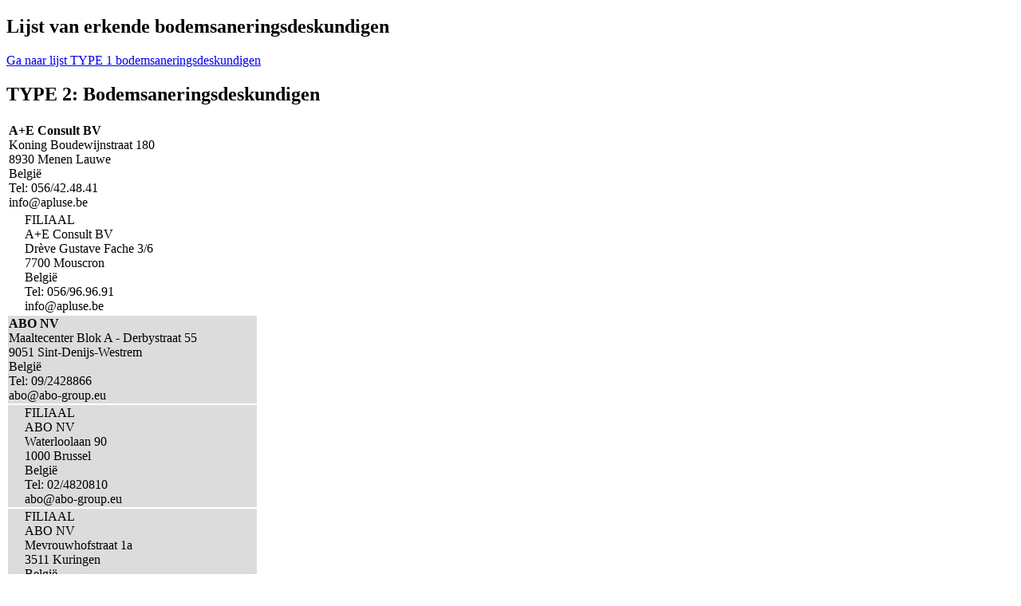

--- FILE ---
content_type: text/html;charset=UTF-8
request_url: https://bodemlijsten.ovam.be/Lijsten/LijstEbsd
body_size: 132679
content:
<!DOCTYPE html SYSTEM "http://www.thymeleaf.org/dtd/xhtml1-strict-thymeleaf-spring4-4.dtd">
<html xmlns="http://www.w3.org/1999/xhtml">
<html lang="en">
<head>
    <meta charset="UTF-8">
    <title>Lijst ebsd</title>
</head>

<style type="text/css">
.hoofd_tabel{
            width:100%;
            border-collapse:collapse;
        }
        /*  Define the background color for all the ODD background rows  */
        .onevenrij{
            background-color:#FFFFFF;
        }
        /*  Define the background color for all the EVEN background rows  */
        .evenrij{
            background-color:#DCDCDC;
        }
        .name {
          font-weight: bold;
        }
                .aligne {
          font-weight: bold;
        }
                .left {
        position: relative;
          left: 20px;
 }
</style>


<body>
    <div>
        <h2>Lijst van erkende bodemsaneringsdeskundigen</h2>
        
        <a name="TYPE 2"></a>
        <a href="#TYPE 1">Ga naar lijst TYPE 1 bodemsaneringsdeskundigen</a>
        <h2> TYPE 2: Bodemsaneringsdeskundigen</h2>
        <table >
            <tbody>
                <tr class="onevenrij" >
                    <div   >
                        <td >

                            <span class="name"<p>A+E Consult BV</span><BR>

                            

                            <span>Koning Boudewijnstraat </span>
                            <span>180 </span>
                            <span></span><BR>
                            <span>8930 </span>
                            <span>Menen </span>
                            <span>Lauwe</span><BR>
                            <span>België</span><BR>
                            <span>Tel: 056/42.48.41</span><BR>
                            <div>
                                <span>info@apluse.be</span><BR>
                            </div>
                        </td>
                        
                    </div>
                </tr>
                <tr class="onevenrij" >
                    <div   >
                        
                        <td>
                            <div class="left">
                                <span>FILIAAL</span><BR>
                                <span>A+E Consult BV</span><BR>
                                <span>Drève Gustave Fache </span>
                                <span>3/6 </span>
                                <span></span><BR>
                                <span>7700 </span>
                                <span>Mouscron </span>
                                <span></span><BR>
                                <span>België</span><BR>
                                <span>Tel: 056/96.96.91</span><BR>
                                <div>
                                    <span>info@apluse.be</span><BR>
                                </div>
                            </div>
                        </td>
                    </div>
                </tr>
                <tr class="evenrij" >
                    <div   >
                        <td >

                            <span class="name"<p>ABO NV</span><BR>

                            

                            <span>Maaltecenter Blok A - Derbystraat  </span>
                            <span>55 </span>
                            <span></span><BR>
                            <span>9051 </span>
                            <span>Sint-Denijs-Westrem </span>
                            <span></span><BR>
                            <span>België</span><BR>
                            <span>Tel: 09/2428866</span><BR>
                            <div>
                                <span>abo@abo-group.eu</span><BR>
                            </div>
                        </td>
                        
                    </div>
                </tr>
                <tr class="evenrij" >
                    <div   >
                        
                        <td>
                            <div class="left">
                                <span>FILIAAL</span><BR>
                                <span>ABO NV</span><BR>
                                <span>Waterloolaan </span>
                                <span>90 </span>
                                <span></span><BR>
                                <span>1000 </span>
                                <span>Brussel </span>
                                <span></span><BR>
                                <span>België</span><BR>
                                <span>Tel: 02/4820810</span><BR>
                                <div>
                                    <span>abo@abo-group.eu</span><BR>
                                </div>
                            </div>
                        </td>
                    </div>
                </tr>
                <tr class="evenrij" >
                    <div   >
                        
                        <td>
                            <div class="left">
                                <span>FILIAAL</span><BR>
                                <span>ABO NV</span><BR>
                                <span>Mevrouwhofstraat </span>
                                <span>1a </span>
                                <span></span><BR>
                                <span>3511 </span>
                                <span>Kuringen </span>
                                <span></span><BR>
                                <span>België</span><BR>
                                <span>Tel: 011/891000</span><BR>
                                <div>
                                    <span>abo@abo-group.eu</span><BR>
                                </div>
                            </div>
                        </td>
                    </div>
                </tr>
                <tr class="evenrij" >
                    <div   >
                        
                        <td>
                            <div class="left">
                                <span>FILIAAL</span><BR>
                                <span>ABO NV</span><BR>
                                <span>Rue Haigniaux </span>
                                <span>23 </span>
                                <span></span><BR>
                                <span>5300 </span>
                                <span>Andenne </span>
                                <span></span><BR>
                                <span>België</span><BR>
                                <span>Tel: 081/253250</span><BR>
                                <div>
                                    <span>abo@abo-group.eu</span><BR>
                                </div>
                            </div>
                        </td>
                    </div>
                </tr>
                <tr class="evenrij" >
                    <div   >
                        
                        <td>
                            <div class="left">
                                <span>FILIAAL</span><BR>
                                <span>ABO NV</span><BR>
                                <span>Kontichsesteenweg </span>
                                <span>38 </span>
                                <span></span><BR>
                                <span>2630 </span>
                                <span>Aartselaar </span>
                                <span></span><BR>
                                <span>België</span><BR>
                                <span>Tel: 03/871.09.10</span><BR>
                                <div>
                                    <span>abo@abo-group.eu</span><BR>
                                </div>
                            </div>
                        </td>
                    </div>
                </tr>
                <tr class="evenrij" >
                    <div   >
                        
                        <td>
                            <div class="left">
                                <span>FILIAAL</span><BR>
                                <span>ABO NV</span><BR>
                                <span>Izegemsestraat </span>
                                <span>60 </span>
                                <span>Bus A</span><BR>
                                <span>8800 </span>
                                <span>Roeselare </span>
                                <span></span><BR>
                                <span>België</span><BR>
                                <span>Tel: 09/242.88.66</span><BR>
                                <div>
                                    <span>abo@abo-group.eu</span><BR>
                                </div>
                            </div>
                        </td>
                    </div>
                </tr>
                <tr class="onevenrij" >
                    <div   >
                        <td >

                            <span class="name"<p>AECOM Belgium BV</span><BR>

                            

                            <span>Arnould Nobelstraat </span>
                            <span>38 </span>
                            <span></span><BR>
                            <span>3000 </span>
                            <span>Leuven </span>
                            <span></span><BR>
                            <span>België</span><BR>
                            <span>Tel: +3216700150</span><BR>
                            <div>
                                <span>belgium.mail@aecom.com</span><BR>
                            </div>
                        </td>
                        
                    </div>
                </tr>
                <tr class="onevenrij" >
                    <div   >
                        
                        <td>
                            <div class="left">
                                <span>FILIAAL</span><BR>
                                <span>AECOM Belgium BV</span><BR>
                                <span>Kerkstraat </span>
                                <span>108 </span>
                                <span></span><BR>
                                <span>9050 </span>
                                <span>Gent </span>
                                <span>Gentbrugge</span><BR>
                                <span>België</span><BR>
                                <span>Tel: 09 272 79 56</span><BR>
                                <div>
                                    <span>belgium.mail@aecom.com</span><BR>
                                </div>
                            </div>
                        </td>
                    </div>
                </tr>
                <tr class="evenrij" >
                    <div   >
                        <td >

                            <span class="name"<p>AGT NV</span><BR>

                            

                            <span>Prins Boudewijnlaan  </span>
                            <span>7 (Gate 7) </span>
                            <span>Bus D 0001</span><BR>
                            <span>2550 </span>
                            <span>Kontich </span>
                            <span></span><BR>
                            <span>België</span><BR>
                            <span>Tel: 03/3690640</span><BR>
                            <div>
                                <span>info@agt.be</span><BR>
                            </div>
                        </td>
                        
                    </div>
                </tr>
                <tr class="evenrij" >
                    <div   >
                        
                        <td>
                            <div class="left">
                                <span>FILIAAL</span><BR>
                                <span>AGT NV</span><BR>
                                <span>Paalsesteenweg </span>
                                <span>133 </span>
                                <span></span><BR>
                                <span>3583 </span>
                                <span>Beringen </span>
                                <span>Paal</span><BR>
                                <span>België</span><BR>
                                <span>Tel: 03/369.06.40</span><BR>
                                <div>
                                    <span>info@agt.be</span><BR>
                                </div>
                            </div>
                        </td>
                    </div>
                </tr>
                <tr class="evenrij" >
                    <div   >
                        
                        <td>
                            <div class="left">
                                <span>FILIAAL</span><BR>
                                <span>AGT NV</span><BR>
                                <span>Kolonel Begautlaan  </span>
                                <span>1A </span>
                                <span>Bus 48</span><BR>
                                <span>3000 </span>
                                <span>Leuven </span>
                                <span></span><BR>
                                <span>België</span><BR>
                                <span>Tel: 03/369.06.40</span><BR>
                                <div>
                                    <span>info@agt.be</span><BR>
                                </div>
                            </div>
                        </td>
                    </div>
                </tr>
                <tr class="evenrij" >
                    <div   >
                        
                        <td>
                            <div class="left">
                                <span>FILIAAL</span><BR>
                                <span>AGT NV</span><BR>
                                <span>Kapellestraat </span>
                                <span>138 </span>
                                <span>Bus 0-02</span><BR>
                                <span>8020 </span>
                                <span>Oostkamp </span>
                                <span>Ruddervoorde</span><BR>
                                <span>België</span><BR>
                                <span>Tel: 03/369.06.40</span><BR>
                                <div>
                                    <span>info@agt.be</span><BR>
                                </div>
                            </div>
                        </td>
                    </div>
                </tr>
                <tr class="onevenrij" >
                    <div   >
                        <td >

                            <span class="name"<p>ASSET NV</span><BR>

                            

                            <span>Coupure </span>
                            <span>65 </span>
                            <span></span><BR>
                            <span>9000 </span>
                            <span>Gent </span>
                            <span></span><BR>
                            <span>België</span><BR>
                            <span>Tel: 09/2535637</span><BR>
                            <div>
                                <span>info@asset.be</span><BR>
                            </div>
                        </td>
                        
                    </div>
                </tr>
                <tr class="onevenrij" >
                    <div   >
                        
                        <td>
                            <div class="left">
                                <span>FILIAAL</span><BR>
                                <span>ASSET NV</span><BR>
                                <span>Peerstalvoetweg </span>
                                <span>7 </span>
                                <span></span><BR>
                                <span>8750 </span>
                                <span>Wingene </span>
                                <span></span><BR>
                                <span>België</span><BR>
                                <span>Tel: 09/253.56.84</span><BR>
                                
                            </div>
                        </td>
                    </div>
                </tr>
                <tr class="evenrij" >
                    <div   >
                        <td >

                            <span class="name"<p>Amibo BV</span><BR>

                            

                            <span>Kouter </span>
                            <span>114 </span>
                            <span>Bus bus 1</span><BR>
                            <span>9800 </span>
                            <span>Deinze </span>
                            <span></span><BR>
                            <span>België</span><BR>
                            <span>Tel: 09/3864774</span><BR>
                            <div>
                                <span>info@amibo.be</span><BR>
                            </div>
                        </td>
                        
                    </div>
                </tr>
                <tr class="evenrij" >
                    <div   >
                        
                        <td>
                            <div class="left">
                                <span>FILIAAL</span><BR>
                                <span>Amibo BV</span><BR>
                                <span>Woeringenstraat </span>
                                <span>5 </span>
                                <span>Bus A</span><BR>
                                <span>2560 </span>
                                <span>Nijlen </span>
                                <span></span><BR>
                                <span>België</span><BR>
                                <span>Tel: 09/386.47.74</span><BR>
                                <div>
                                    <span>info@amibo.be</span><BR>
                                </div>
                            </div>
                        </td>
                    </div>
                </tr>
                <tr class="onevenrij" >
                    <div   >
                        <td >

                            <span class="name"<p>Antea Belgium NV</span><BR>

                            

                            <span>Roderveldlaan </span>
                            <span>1 </span>
                            <span></span><BR>
                            <span>2600 </span>
                            <span>Antwerpen </span>
                            <span>Berchem (Antwerpen)</span><BR>
                            <span>België</span><BR>
                            <span>Tel: 03/2215500</span><BR>
                            <div>
                                <span>info.be@anteagroup.be</span><BR>
                            </div>
                        </td>
                        
                    </div>
                </tr>
                <tr class="onevenrij" >
                    <div   >
                        
                        <td>
                            <div class="left">
                                <span>FILIAAL</span><BR>
                                <span>Antea Belgium NV</span><BR>
                                <span>Buchtenstraat </span>
                                <span>9 </span>
                                <span></span><BR>
                                <span>9051 </span>
                                <span>Gent </span>
                                <span></span><BR>
                                <span>België</span><BR>
                                <span>Tel: 09/2616300</span><BR>
                                <div>
                                    <span>info.be@anteagroup.be</span><BR>
                                </div>
                            </div>
                        </td>
                    </div>
                </tr>
                <tr class="onevenrij" >
                    <div   >
                        
                        <td>
                            <div class="left">
                                <span>FILIAAL</span><BR>
                                <span>Antea Belgium NV</span><BR>
                                <span>Tiensevest </span>
                                <span>132 </span>
                                <span></span><BR>
                                <span>3000 </span>
                                <span>Leuven </span>
                                <span></span><BR>
                                <span>België</span><BR>
                                <span>Tel: 016/742700</span><BR>
                                <div>
                                    <span>info.be@anteagroup.be</span><BR>
                                </div>
                            </div>
                        </td>
                    </div>
                </tr>
                <tr class="onevenrij" >
                    <div   >
                        
                        <td>
                            <div class="left">
                                <span>FILIAAL</span><BR>
                                <span>Antea Belgium NV</span><BR>
                                <span>Siemenslaan </span>
                                <span>12 </span>
                                <span></span><BR>
                                <span>8020 </span>
                                <span>Oostkamp </span>
                                <span></span><BR>
                                <span>België</span><BR>
                                <span>Tel: 050/80.20.00</span><BR>
                                <div>
                                    <span>info.be@anteagroup.be</span><BR>
                                </div>
                            </div>
                        </td>
                    </div>
                </tr>
                <tr class="onevenrij" >
                    <div   >
                        
                        <td>
                            <div class="left">
                                <span>FILIAAL</span><BR>
                                <span>Antea Belgium NV</span><BR>
                                <span>Kempische steenweg </span>
                                <span>293 </span>
                                <span>Bus 32</span><BR>
                                <span>3500 </span>
                                <span>Hasselt </span>
                                <span></span><BR>
                                <span>België</span><BR>
                                <span>Tel: 011/89.77.00</span><BR>
                                
                            </div>
                        </td>
                    </div>
                </tr>
                <tr class="evenrij" >
                    <div   >
                        <td >

                            <span class="name"<p>Arcadis Belgium NV</span><BR>

                            

                            <span>Markiesstraat </span>
                            <span>1 </span>
                            <span></span><BR>
                            <span>1000 </span>
                            <span>Brussel </span>
                            <span></span><BR>
                            <span>België</span><BR>
                            <span>Tel: 02/505.75.00</span><BR>
                            <div>
                                <span>Bodem@arcadis.com</span><BR>
                            </div>
                        </td>
                        
                    </div>
                </tr>
                <tr class="evenrij" >
                    <div   >
                        
                        <td>
                            <div class="left">
                                <span>FILIAAL</span><BR>
                                <span>Arcadis Belgium NV</span><BR>
                                <span>Gaston Crommenlaan </span>
                                <span>8 </span>
                                <span>Bus 101</span><BR>
                                <span>9050 </span>
                                <span>Gent </span>
                                <span></span><BR>
                                <span>België</span><BR>
                                <span>Tel: 02/505.75.00</span><BR>
                                
                            </div>
                        </td>
                    </div>
                </tr>
                <tr class="evenrij" >
                    <div   >
                        
                        <td>
                            <div class="left">
                                <span>FILIAAL</span><BR>
                                <span>Arcadis Belgium NV</span><BR>
                                <span>Kempische Steenweg </span>
                                <span>311 </span>
                                <span>Bus 2.07</span><BR>
                                <span>3500 </span>
                                <span>Hasselt </span>
                                <span></span><BR>
                                <span>België</span><BR>
                                <span>Tel: 02/505.75.00</span><BR>
                                
                            </div>
                        </td>
                    </div>
                </tr>
                <tr class="evenrij" >
                    <div   >
                        
                        <td>
                            <div class="left">
                                <span>FILIAAL</span><BR>
                                <span>Arcadis Belgium NV</span><BR>
                                <span>Borsbeeksebrug </span>
                                <span>22 </span>
                                <span></span><BR>
                                <span>2600 </span>
                                <span>Berchem </span>
                                <span></span><BR>
                                <span>België</span><BR>
                                <span>Tel: 02/505.75.00</span><BR>
                                <div>
                                    <span>info@arcadisbelgium.be</span><BR>
                                </div>
                            </div>
                        </td>
                    </div>
                </tr>
                <tr class="evenrij" >
                    <div   >
                        
                        <td>
                            <div class="left">
                                <span>FILIAAL</span><BR>
                                <span>Arcadis Belgium NV</span><BR>
                                <span>Rue des Guillemins </span>
                                <span>26 </span>
                                <span></span><BR>
                                <span>4000 </span>
                                <span>Liège </span>
                                <span></span><BR>
                                <span>België</span><BR>
                                <span>Tel: 02/505.75.00</span><BR>
                                
                            </div>
                        </td>
                    </div>
                </tr>
                <tr class="evenrij" >
                    <div   >
                        
                        <td>
                            <div class="left">
                                <span>FILIAAL</span><BR>
                                <span>Arcadis Belgium NV</span><BR>
                                <span>Avenue Georges Lemaitre </span>
                                <span>30 </span>
                                <span></span><BR>
                                <span>6041 </span>
                                <span>Charleroi </span>
                                <span></span><BR>
                                <span>België</span><BR>
                                <span>Tel: 02/505.75.00</span><BR>
                                
                            </div>
                        </td>
                    </div>
                </tr>
                <tr class="onevenrij" >
                    <div   >
                        <td >

                            <span class="name"<p>Architeam BV</span><BR>

                            

                            <span>Leuvensesteenweg </span>
                            <span>350 </span>
                            <span></span><BR>
                            <span>3190 </span>
                            <span>Boortmeerbeek </span>
                            <span></span><BR>
                            <span>België</span><BR>
                            <span>Tel: 015/51 30 24</span><BR>
                            <div>
                                <span>info@architeam.be</span><BR>
                            </div>
                        </td>
                        
                    </div>
                </tr>
                <tr class="evenrij" >
                    <div   >
                        <td >

                            <span class="name"<p>BK-Ecosys BV</span><BR>

                            

                            <span>Gouverneur Roppesingel </span>
                            <span>83 </span>
                            <span></span><BR>
                            <span>3500 </span>
                            <span>Hasselt </span>
                            <span></span><BR>
                            <span>België</span><BR>
                            <span>Tel: 011/42.08.50</span><BR>
                            <div>
                                <span>info@bk-ecosys.be</span><BR>
                            </div>
                        </td>
                        
                    </div>
                </tr>
                <tr class="evenrij" >
                    <div   >
                        
                        <td>
                            <div class="left">
                                <span>FILIAAL</span><BR>
                                <span>BK-Ecosys BV</span><BR>
                                <span>Meersstraat </span>
                                <span>174 </span>
                                <span></span><BR>
                                <span>9070 </span>
                                <span>Destelbergen </span>
                                <span></span><BR>
                                <span>België</span><BR>
                                <span>Tel: </span><BR>
                                
                            </div>
                        </td>
                    </div>
                </tr>
                <tr class="evenrij" >
                    <div   >
                        
                        <td>
                            <div class="left">
                                <span>FILIAAL</span><BR>
                                <span>BK-Ecosys BV</span><BR>
                                <span>Walbrugstraat </span>
                                <span>1 </span>
                                <span>Bus a</span><BR>
                                <span>8020 </span>
                                <span>Oostkamp </span>
                                <span>Ruddervoorde</span><BR>
                                <span>België</span><BR>
                                <span>Tel: </span><BR>
                                <div>
                                    <span>info@bk-ecosys.be</span><BR>
                                </div>
                            </div>
                        </td>
                    </div>
                </tr>
                <tr class="evenrij" >
                    <div   >
                        
                        <td>
                            <div class="left">
                                <span>FILIAAL</span><BR>
                                <span>BK-Ecosys BV</span><BR>
                                <span>Ringlaan </span>
                                <span>39 </span>
                                <span></span><BR>
                                <span>1853 </span>
                                <span>Grimbergen </span>
                                <span>Strombeek-Bever</span><BR>
                                <span>België</span><BR>
                                <span>Tel: </span><BR>
                                <div>
                                    <span>info@bk-ecosys.be</span><BR>
                                </div>
                            </div>
                        </td>
                    </div>
                </tr>
                <tr class="onevenrij" >
                    <div   >
                        <td >

                            <span class="name"<p>Bodemkundige Dienst van België VZW</span><BR>

                            

                            <span>W. De Croylaan </span>
                            <span>48 </span>
                            <span></span><BR>
                            <span>3001 </span>
                            <span>Leuven-Heverlee </span>
                            <span></span><BR>
                            <span>België</span><BR>
                            <span>Tel: 016/310922</span><BR>
                            <div>
                                <span>info@bdb.be</span><BR>
                            </div>
                        </td>
                        
                    </div>
                </tr>
                <tr class="evenrij" >
                    <div   >
                        <td >

                            <span class="name"<p>Buro BS NV</span><BR>

                            

                            <span>Doornstraat </span>
                            <span>400 </span>
                            <span></span><BR>
                            <span>8200 </span>
                            <span>Brugge </span>
                            <span></span><BR>
                            <span>België</span><BR>
                            <span>Tel: 050/391762</span><BR>
                            <div>
                                <span>info@burobs.be</span><BR>
                            </div>
                        </td>
                        
                    </div>
                </tr>
                <tr class="onevenrij" >
                    <div   >
                        <td >

                            <span class="name"<p>Cornet &amp; Renard BV</span><BR>

                            

                            <span>Nieuwstraat </span>
                            <span>9 </span>
                            <span></span><BR>
                            <span>3212 </span>
                            <span>Lubbeek </span>
                            <span>Pellenberg</span><BR>
                            <span>België</span><BR>
                            <span>Tel: 0473/84.53.55</span><BR>
                            <div>
                                <span>p.schrooten@cornetrenard.com</span><BR>
                            </div>
                        </td>
                        
                    </div>
                </tr>
                <tr class="evenrij" >
                    <div   >
                        <td >

                            <span class="name"<p>Dederen Micky BV</span><BR>

                            

                            <span>Grote Steenweg </span>
                            <span>44 </span>
                            <span></span><BR>
                            <span>3400 </span>
                            <span>Landen </span>
                            <span>Ezemaal</span><BR>
                            <span>België</span><BR>
                            <span>Tel: 0479880302</span><BR>
                            <div>
                                <span>info@dederenmicky.be</span><BR>
                            </div>
                        </td>
                        
                    </div>
                </tr>
                <tr class="onevenrij" >
                    <div   >
                        <td >

                            <span class="name"<p>Deweer Studie- en Ingenieursbureau BV</span><BR>

                            

                            <span>Lozelandstraat </span>
                            <span>14 </span>
                            <span></span><BR>
                            <span>9660 </span>
                            <span>Brakel </span>
                            <span></span><BR>
                            <span>België</span><BR>
                            <span>Tel: 055/600278</span><BR>
                            <div>
                                <span>info@deweer-environ.be</span><BR>
                            </div>
                        </td>
                        
                    </div>
                </tr>
                <tr class="evenrij" >
                    <div   >
                        <td >

                            <span class="name"<p>EFI Global Belgium BV</span><BR>

                            

                            <span>Noorderlaan </span>
                            <span>133 </span>
                            <span>Bus 16</span><BR>
                            <span>2030 </span>
                            <span>Antwerpen </span>
                            <span>Antwerpen</span><BR>
                            <span>België</span><BR>
                            <span>Tel: 09/248.03.75</span><BR>
                            <div>
                                <span>Info.be@efiglobal.com</span><BR>
                            </div>
                        </td>
                        
                    </div>
                </tr>
                <tr class="evenrij" >
                    <div   >
                        
                        <td>
                            <div class="left">
                                <span>FILIAAL</span><BR>
                                <span>EFI Global Belgium BV</span><BR>
                                <span>Europalaan </span>
                                <span>26 </span>
                                <span></span><BR>
                                <span>9800 </span>
                                <span>Deinze </span>
                                <span></span><BR>
                                <span>België</span><BR>
                                <span>Tel: 09/2480375</span><BR>
                                <div>
                                    <span>Info.be@efiglobal.com</span><BR>
                                </div>
                            </div>
                        </td>
                    </div>
                </tr>
                <tr class="evenrij" >
                    <div   >
                        
                        <td>
                            <div class="left">
                                <span>FILIAAL</span><BR>
                                <span>EFI Global Belgium BV</span><BR>
                                <span>Centrum-Zuid </span>
                                <span>1111 </span>
                                <span></span><BR>
                                <span>3530 </span>
                                <span>Houthalen-Helchteren </span>
                                <span></span><BR>
                                <span>België</span><BR>
                                <span>Tel: 011/39.75.00</span><BR>
                                <div>
                                    <span>Info.be@efiglobal.com</span><BR>
                                </div>
                            </div>
                        </td>
                    </div>
                </tr>
                <tr class="evenrij" >
                    <div   >
                        
                        <td>
                            <div class="left">
                                <span>FILIAAL</span><BR>
                                <span>EFI Global Belgium BV</span><BR>
                                <span>Chaussée de Wavre </span>
                                <span>504 </span>
                                <span></span><BR>
                                <span>1390 </span>
                                <span>Grez-Doiceau </span>
                                <span></span><BR>
                                <span>België</span><BR>
                                <span>Tel: 010/24.51.08</span><BR>
                                <div>
                                    <span>Info.be@efiglobal.com</span><BR>
                                </div>
                            </div>
                        </td>
                    </div>
                </tr>
                <tr class="evenrij" >
                    <div   >
                        
                        <td>
                            <div class="left">
                                <span>FILIAAL</span><BR>
                                <span>EFI Global Belgium BV</span><BR>
                                <span>Boulevard de la Liberté </span>
                                <span>130 </span>
                                <span></span><BR>
                                <span>59000 </span>
                                <span>Lille </span>
                                <span></span><BR>
                                <span>Frankrijk</span><BR>
                                <span>Tel: +33320572544</span><BR>
                                <div>
                                    <span>Info.be@efiglobal.com</span><BR>
                                </div>
                            </div>
                        </td>
                    </div>
                </tr>
                <tr class="evenrij" >
                    <div   >
                        
                        <td>
                            <div class="left">
                                <span>FILIAAL</span><BR>
                                <span>EFI Global Belgium BV</span><BR>
                                <span>Grote Baan </span>
                                <span>163 </span>
                                <span></span><BR>
                                <span>9120 </span>
                                <span>Beveren </span>
                                <span></span><BR>
                                <span>België</span><BR>
                                <span>Tel: 03/2968438</span><BR>
                                <div>
                                    <span>info.be@efiglobal.com</span><BR>
                                </div>
                            </div>
                        </td>
                    </div>
                </tr>
                <tr class="evenrij" >
                    <div   >
                        
                        <td>
                            <div class="left">
                                <span>FILIAAL</span><BR>
                                <span>EFI Global Belgium BV</span><BR>
                                <span>Stationsstraat </span>
                                <span>3 </span>
                                <span></span><BR>
                                <span>9750 </span>
                                <span>Kruisem </span>
                                <span>Kruisem</span><BR>
                                <span>België</span><BR>
                                <span>Tel: 09/3304725</span><BR>
                                <div>
                                    <span>info.be@efiglobal.com</span><BR>
                                </div>
                            </div>
                        </td>
                    </div>
                </tr>
                <tr class="onevenrij" >
                    <div   >
                        <td >

                            <span class="name"<p>ERM NV</span><BR>

                            

                            <span>Cantersteen </span>
                            <span>47 </span>
                            <span></span><BR>
                            <span>1000 </span>
                            <span>Brussel </span>
                            <span></span><BR>
                            <span>België</span><BR>
                            <span>Tel: 02/5500280</span><BR>
                            <div>
                                <span>be.info@erm.com</span><BR>
                            </div>
                        </td>
                        
                    </div>
                </tr>
                <tr class="onevenrij" >
                    <div   >
                        
                        <td>
                            <div class="left">
                                <span>FILIAAL</span><BR>
                                <span>ERM NV</span><BR>
                                <span>Posthoflei  </span>
                                <span>5 </span>
                                <span>Bus 6</span><BR>
                                <span>2600 </span>
                                <span>Antwerpen </span>
                                <span></span><BR>
                                <span>België</span><BR>
                                <span>Tel: 03/2873650</span><BR>
                                
                            </div>
                        </td>
                    </div>
                </tr>
                <tr class="onevenrij" >
                    <div   >
                        
                        <td>
                            <div class="left">
                                <span>FILIAAL</span><BR>
                                <span>ERM NV</span><BR>
                                <span>Place De L&#39;Université </span>
                                <span>16 </span>
                                <span></span><BR>
                                <span>1348 </span>
                                <span>Ottignies - Louvain - La-Neuve </span>
                                <span></span><BR>
                                <span>België</span><BR>
                                <span>Tel: 010/483539</span><BR>
                                
                            </div>
                        </td>
                    </div>
                </tr>
                <tr class="evenrij" >
                    <div   >
                        <td >

                            <span class="name"<p>Emelia NV</span><BR>

                            

                            <span>Oefenpleinstraat </span>
                            <span>4 </span>
                            <span></span><BR>
                            <span>9050 </span>
                            <span>Gent </span>
                            <span>Gentbrugge</span><BR>
                            <span>België</span><BR>
                            <span>Tel: </span><BR>
                            <div>
                                <span>info@emelia.be</span><BR>
                            </div>
                        </td>
                        
                    </div>
                </tr>
                <tr class="evenrij" >
                    <div   >
                        
                        <td>
                            <div class="left">
                                <span>FILIAAL</span><BR>
                                <span>Emelia NV</span><BR>
                                <span>Rietstraat </span>
                                <span>11 </span>
                                <span>Bus 3</span><BR>
                                <span>8400 </span>
                                <span>Oostende </span>
                                <span></span><BR>
                                <span>België</span><BR>
                                <span>Tel: +32 59 24 29 60</span><BR>
                                
                            </div>
                        </td>
                    </div>
                </tr>
                <tr class="evenrij" >
                    <div   >
                        
                        <td>
                            <div class="left">
                                <span>FILIAAL</span><BR>
                                <span>Emelia NV</span><BR>
                                <span>Kwadestraat </span>
                                <span>151 </span>
                                <span>Bus A</span><BR>
                                <span>8800 </span>
                                <span>Roeselare </span>
                                <span></span><BR>
                                <span>België</span><BR>
                                <span>Tel: +32 51 26 46 00</span><BR>
                                
                            </div>
                        </td>
                    </div>
                </tr>
                <tr class="evenrij" >
                    <div   >
                        
                        <td>
                            <div class="left">
                                <span>FILIAAL</span><BR>
                                <span>Emelia NV</span><BR>
                                <span>Stationsstraat </span>
                                <span>60 </span>
                                <span></span><BR>
                                <span>9120 </span>
                                <span>Beveren </span>
                                <span></span><BR>
                                <span>België</span><BR>
                                <span>Tel: +32 3 750 95 80</span><BR>
                                
                            </div>
                        </td>
                    </div>
                </tr>
                <tr class="evenrij" >
                    <div   >
                        
                        <td>
                            <div class="left">
                                <span>FILIAAL</span><BR>
                                <span>Emelia NV</span><BR>
                                <span>Avenue d&#39;Ecolys </span>
                                <span>2 </span>
                                <span>Bus 12</span><BR>
                                <span>5020 </span>
                                <span>Namur </span>
                                <span>Suarlée</span><BR>
                                <span>België</span><BR>
                                <span>Tel: +32 475 82 60 34</span><BR>
                                
                            </div>
                        </td>
                    </div>
                </tr>
                <tr class="onevenrij" >
                    <div   >
                        <td >

                            <span class="name"<p>Ensoil BV</span><BR>

                            

                            <span>Rossevaalstraat </span>
                            <span>116 </span>
                            <span>Bus B</span><BR>
                            <span>9280 </span>
                            <span>Lebbeke </span>
                            <span></span><BR>
                            <span>België</span><BR>
                            <span>Tel: 0476 73 09 52</span><BR>
                            <div>
                                <span>info@EnSoil.be</span><BR>
                            </div>
                        </td>
                        
                    </div>
                </tr>
                <tr class="evenrij" >
                    <div   >
                        <td >

                            <span class="name"<p>Environmental Strategical Advice BV</span><BR>

                            

                            <span>Sittardlaan </span>
                            <span>34 </span>
                            <span></span><BR>
                            <span>3500 </span>
                            <span>Hasselt </span>
                            <span></span><BR>
                            <span>België</span><BR>
                            <span>Tel: 0474/288164</span><BR>
                            <div>
                                <span>esa.bvba@telenet.be</span><BR>
                            </div>
                        </td>
                        
                    </div>
                </tr>
                <tr class="evenrij" >
                    <div   >
                        
                        <td>
                            <div class="left">
                                <span>FILIAAL</span><BR>
                                <span>Environmental Strategical Advice BV</span><BR>
                                <span>Antwerpsesteenweg </span>
                                <span>45 </span>
                                <span></span><BR>
                                <span>2830 </span>
                                <span>Willebroek </span>
                                <span></span><BR>
                                <span>België</span><BR>
                                <span>Tel: 03/4437570</span><BR>
                                <div>
                                    <span>esa.bvba@telenet.be</span><BR>
                                </div>
                            </div>
                        </td>
                    </div>
                </tr>
                <tr class="evenrij" >
                    <div   >
                        
                        <td>
                            <div class="left">
                                <span>FILIAAL</span><BR>
                                <span>Environmental Strategical Advice BV</span><BR>
                                <span>Ontginningsstraat </span>
                                <span>22 </span>
                                <span></span><BR>
                                <span>3530 </span>
                                <span>Houthalen-Helchteren </span>
                                <span></span><BR>
                                <span>België</span><BR>
                                <span>Tel: 0474/4288164</span><BR>
                                
                            </div>
                        </td>
                    </div>
                </tr>
                <tr class="onevenrij" >
                    <div   >
                        <td >

                            <span class="name"<p>Envirosoil NV</span><BR>

                            

                            <span>Siemenslaan </span>
                            <span>13 </span>
                            <span></span><BR>
                            <span>8020 </span>
                            <span>Oostkamp </span>
                            <span></span><BR>
                            <span>België</span><BR>
                            <span>Tel: 050/833 740</span><BR>
                            <div>
                                <span>info@envirosoil.be</span><BR>
                            </div>
                        </td>
                        
                    </div>
                </tr>
                <tr class="onevenrij" >
                    <div   >
                        
                        <td>
                            <div class="left">
                                <span>FILIAAL</span><BR>
                                <span>Envirosoil NV</span><BR>
                                <span>Apostelhuizen </span>
                                <span>101 </span>
                                <span></span><BR>
                                <span>9000 </span>
                                <span>Gent </span>
                                <span></span><BR>
                                <span>België</span><BR>
                                <span>Tel: 09/2258797</span><BR>
                                
                            </div>
                        </td>
                    </div>
                </tr>
                <tr class="onevenrij" >
                    <div   >
                        
                        <td>
                            <div class="left">
                                <span>FILIAAL</span><BR>
                                <span>Envirosoil NV</span><BR>
                                <span>Rue de Gembloux  </span>
                                <span>500/23 </span>
                                <span></span><BR>
                                <span>5002 </span>
                                <span>Namur </span>
                                <span>Saint-Servais</span><BR>
                                <span>België</span><BR>
                                <span>Tel: 081/879008</span><BR>
                                
                            </div>
                        </td>
                    </div>
                </tr>
                <tr class="onevenrij" >
                    <div   >
                        
                        <td>
                            <div class="left">
                                <span>FILIAAL</span><BR>
                                <span>Envirosoil NV</span><BR>
                                <span>Dam </span>
                                <span>50 </span>
                                <span></span><BR>
                                <span>9080 </span>
                                <span>Lochristi </span>
                                <span>Zaffelare</span><BR>
                                <span>België</span><BR>
                                <span>Tel: 0491/737777</span><BR>
                                
                            </div>
                        </td>
                    </div>
                </tr>
                <tr class="onevenrij" >
                    <div   >
                        
                        <td>
                            <div class="left">
                                <span>FILIAAL</span><BR>
                                <span>Envirosoil NV</span><BR>
                                <span>Rue du Progrès </span>
                                <span>34 </span>
                                <span></span><BR>
                                <span>7503 </span>
                                <span>Tournai </span>
                                <span>Froyennes</span><BR>
                                <span>België</span><BR>
                                <span>Tel: 069/548852</span><BR>
                                
                            </div>
                        </td>
                    </div>
                </tr>
                <tr class="onevenrij" >
                    <div   >
                        
                        <td>
                            <div class="left">
                                <span>FILIAAL</span><BR>
                                <span>Envirosoil NV</span><BR>
                                <span>Avenue Marcel Thiry </span>
                                <span>107 </span>
                                <span>Bus 14</span><BR>
                                <span>1200 </span>
                                <span>Brussel </span>
                                <span>Brussel (Sint-Lambrechts-Woluwe)</span><BR>
                                <span>België</span><BR>
                                <span>Tel: 02/762.89.20</span><BR>
                                <div>
                                    <span>info@envirosoil.be</span><BR>
                                </div>
                            </div>
                        </td>
                    </div>
                </tr>
                <tr class="onevenrij" >
                    <div   >
                        
                        <td>
                            <div class="left">
                                <span>FILIAAL</span><BR>
                                <span>Envirosoil NV</span><BR>
                                <span>Vaubanstraat </span>
                                <span>88 </span>
                                <span></span><BR>
                                <span>8900 </span>
                                <span>Ieper </span>
                                <span></span><BR>
                                <span>België</span><BR>
                                <span>Tel: 057/21.34.08</span><BR>
                                <div>
                                    <span>info@envirosoil.be</span><BR>
                                </div>
                            </div>
                        </td>
                    </div>
                </tr>
                <tr class="evenrij" >
                    <div   >
                        <td >

                            <span class="name"<p>Geolys srl</span><BR>

                            

                            <span>Quai Sadoine  </span>
                            <span>9 </span>
                            <span></span><BR>
                            <span>4100 </span>
                            <span>Seraing </span>
                            <span></span><BR>
                            <span>België</span><BR>
                            <span>Tel: 083/678424</span><BR>
                            <div>
                                <span>info@geolys.be</span><BR>
                            </div>
                        </td>
                        
                    </div>
                </tr>
                <tr class="onevenrij" >
                    <div   >
                        <td >

                            <span class="name"<p>Greet Ceulemans Milieu-Advies BV</span><BR>

                            <div>
                            <span>GCM-A</span><BR>
                            </div>

                            <span>Berlarij </span>
                            <span>104 </span>
                            <span></span><BR>
                            <span>2500 </span>
                            <span>Lier </span>
                            <span></span><BR>
                            <span>België</span><BR>
                            <span>Tel: 03/491 95 60</span><BR>
                            <div>
                                <span>info@gcm-a.be</span><BR>
                            </div>
                        </td>
                        
                    </div>
                </tr>
                <tr class="onevenrij" >
                    <div   >
                        
                        <td>
                            <div class="left">
                                <span>FILIAAL</span><BR>
                                <span>Greet Ceulemans Milieu-Advies BV</span><BR>
                                <span>Kursaallaan </span>
                                <span>68 </span>
                                <span>Bus 01.01</span><BR>
                                <span>8670 </span>
                                <span>Koksijde </span>
                                <span></span><BR>
                                <span>België</span><BR>
                                <span>Tel: 058/52 05 98</span><BR>
                                <div>
                                    <span>info@gcm-a.be</span><BR>
                                </div>
                            </div>
                        </td>
                    </div>
                </tr>
                <tr class="evenrij" >
                    <div   >
                        <td >

                            <span class="name"<p>IRBS BV</span><BR>

                            

                            <span>Bankstraat </span>
                            <span>23 </span>
                            <span></span><BR>
                            <span>8560 </span>
                            <span>Wevelgem </span>
                            <span></span><BR>
                            <span>België</span><BR>
                            <span>Tel: 056/423210</span><BR>
                            <div>
                                <span>info@irbs.be</span><BR>
                            </div>
                        </td>
                        
                    </div>
                </tr>
                <tr class="onevenrij" >
                    <div   >
                        <td >

                            <span class="name"<p>Jan Claes BV</span><BR>

                            

                            <span>Antwerpsesteenweg </span>
                            <span>38 </span>
                            <span></span><BR>
                            <span>2500 </span>
                            <span>Lier </span>
                            <span></span><BR>
                            <span>België</span><BR>
                            <span>Tel: 0496/266.903</span><BR>
                            <div>
                                <span>janclaes@hotmail.com</span><BR>
                            </div>
                        </td>
                        
                    </div>
                </tr>
                <tr class="evenrij" >
                    <div   >
                        <td >

                            <span class="name"<p>PM-Advies BV</span><BR>

                            

                            <span>Oude Galgenstraat </span>
                            <span>41 </span>
                            <span></span><BR>
                            <span>2950 </span>
                            <span>Kapellen </span>
                            <span></span><BR>
                            <span>België</span><BR>
                            <span>Tel: 0476/650.772</span><BR>
                            <div>
                                <span>info@pmadvies.be</span><BR>
                            </div>
                        </td>
                        
                    </div>
                </tr>
                <tr class="onevenrij" >
                    <div   >
                        <td >

                            <span class="name"<p>Profex/DLV (United Experts) NV</span><BR>

                            

                            <span>Koolmijnlaan </span>
                            <span>201 </span>
                            <span></span><BR>
                            <span>3582 </span>
                            <span>Beringen </span>
                            <span>Koersel</span><BR>
                            <span>België</span><BR>
                            <span>Tel: 011/56.19.75</span><BR>
                            <div>
                                <span>info@profex.be</span><BR>
                            </div>
                        </td>
                        
                    </div>
                </tr>
                <tr class="onevenrij" >
                    <div   >
                        
                        <td>
                            <div class="left">
                                <span>FILIAAL</span><BR>
                                <span>Profex/DLV (United Experts) NV</span><BR>
                                <span>Biezeweg </span>
                                <span>15 </span>
                                <span>Bus a</span><BR>
                                <span>9230 </span>
                                <span>Wetteren </span>
                                <span></span><BR>
                                <span>België</span><BR>
                                <span>Tel: 09/292.10.23</span><BR>
                                
                            </div>
                        </td>
                    </div>
                </tr>
                <tr class="onevenrij" >
                    <div   >
                        
                        <td>
                            <div class="left">
                                <span>FILIAAL</span><BR>
                                <span>Profex/DLV (United Experts) NV</span><BR>
                                <span>Everdongenlaan </span>
                                <span>15 </span>
                                <span></span><BR>
                                <span>2300 </span>
                                <span>Turnhout </span>
                                <span></span><BR>
                                <span>België</span><BR>
                                <span>Tel: 014/80.04.25</span><BR>
                                
                            </div>
                        </td>
                    </div>
                </tr>
                <tr class="onevenrij" >
                    <div   >
                        
                        <td>
                            <div class="left">
                                <span>FILIAAL</span><BR>
                                <span>Profex/DLV (United Experts) NV</span><BR>
                                <span>Stationsstraat </span>
                                <span>100 </span>
                                <span></span><BR>
                                <span>3360 </span>
                                <span>Bierbeek </span>
                                <span></span><BR>
                                <span>België</span><BR>
                                <span>Tel: 016/40.96.56</span><BR>
                                
                            </div>
                        </td>
                    </div>
                </tr>
                <tr class="onevenrij" >
                    <div   >
                        
                        <td>
                            <div class="left">
                                <span>FILIAAL</span><BR>
                                <span>Profex/DLV (United Experts) NV</span><BR>
                                <span>Bruggestraat </span>
                                <span>132 </span>
                                <span></span><BR>
                                <span>8820 </span>
                                <span>Torhout </span>
                                <span></span><BR>
                                <span>België</span><BR>
                                <span>Tel: 050/74.06.26</span><BR>
                                
                            </div>
                        </td>
                    </div>
                </tr>
                <tr class="onevenrij" >
                    <div   >
                        
                        <td>
                            <div class="left">
                                <span>FILIAAL</span><BR>
                                <span>Profex/DLV (United Experts) NV</span><BR>
                                <span>Ter Waarde </span>
                                <span>43 </span>
                                <span></span><BR>
                                <span>8900 </span>
                                <span>Ieper </span>
                                <span></span><BR>
                                <span>België</span><BR>
                                <span>Tel: 057/61.04.20</span><BR>
                                
                            </div>
                        </td>
                    </div>
                </tr>
                <tr class="onevenrij" >
                    <div   >
                        
                        <td>
                            <div class="left">
                                <span>FILIAAL</span><BR>
                                <span>Profex/DLV (United Experts) NV</span><BR>
                                <span>Rue Laid Burniat </span>
                                <span>3 </span>
                                <span></span><BR>
                                <span>1348 </span>
                                <span>Ottignies-Louvain-la-Neuve </span>
                                <span>Ottignies</span><BR>
                                <span>België</span><BR>
                                <span>Tel: 010/75.07.94</span><BR>
                                
                            </div>
                        </td>
                    </div>
                </tr>
                <tr class="evenrij" >
                    <div   >
                        <td >

                            <span class="name"<p>RSK Benelux BV</span><BR>

                            

                            <span>Sittardlaan </span>
                            <span>34 </span>
                            <span></span><BR>
                            <span>3500 </span>
                            <span>Hasselt </span>
                            <span></span><BR>
                            <span>België</span><BR>
                            <span>Tel: 011/64.48.66</span><BR>
                            <div>
                                <span>info@rskgroup.be</span><BR>
                            </div>
                        </td>
                        
                    </div>
                </tr>
                <tr class="evenrij" >
                    <div   >
                        
                        <td>
                            <div class="left">
                                <span>FILIAAL</span><BR>
                                <span>RSK Benelux BV</span><BR>
                                <span>Zone Kamp C  </span>
                                <span>2 </span>
                                <span>Bus 4</span><BR>
                                <span>2260 </span>
                                <span>Westerlo </span>
                                <span></span><BR>
                                <span>België</span><BR>
                                <span>Tel: 011/80.88.30</span><BR>
                                <div>
                                    <span>info@rskgroup.be</span><BR>
                                </div>
                            </div>
                        </td>
                    </div>
                </tr>
                <tr class="evenrij" >
                    <div   >
                        
                        <td>
                            <div class="left">
                                <span>FILIAAL</span><BR>
                                <span>RSK Benelux BV</span><BR>
                                <span>Koning Albert I-laan </span>
                                <span>162 </span>
                                <span></span><BR>
                                <span>8200 </span>
                                <span>Brugge </span>
                                <span></span><BR>
                                <span>België</span><BR>
                                <span>Tel: 09/225.99.29</span><BR>
                                <div>
                                    <span>info@rskgroup.be</span><BR>
                                </div>
                            </div>
                        </td>
                    </div>
                </tr>
                <tr class="evenrij" >
                    <div   >
                        
                        <td>
                            <div class="left">
                                <span>FILIAAL</span><BR>
                                <span>RSK Benelux BV</span><BR>
                                <span>Clos Chanmurly </span>
                                <span>13 </span>
                                <span></span><BR>
                                <span>4000 </span>
                                <span>Liège </span>
                                <span></span><BR>
                                <span>België</span><BR>
                                <span>Tel: 067/49.07.50</span><BR>
                                <div>
                                    <span>info@rskgroup.be</span><BR>
                                </div>
                            </div>
                        </td>
                    </div>
                </tr>
                <tr class="evenrij" >
                    <div   >
                        
                        <td>
                            <div class="left">
                                <span>FILIAAL</span><BR>
                                <span>RSK Benelux BV</span><BR>
                                <span>Route de Louvain-la-Neuve </span>
                                <span>4 </span>
                                <span></span><BR>
                                <span>5001 </span>
                                <span>Namur </span>
                                <span></span><BR>
                                <span>België</span><BR>
                                <span>Tel: 067/49.07.50</span><BR>
                                <div>
                                    <span>info@rskgroup.be</span><BR>
                                </div>
                            </div>
                        </td>
                    </div>
                </tr>
                <tr class="evenrij" >
                    <div   >
                        
                        <td>
                            <div class="left">
                                <span>FILIAAL</span><BR>
                                <span>RSK Benelux BV</span><BR>
                                <span>Ontginningstraat </span>
                                <span>22 </span>
                                <span></span><BR>
                                <span>3530 </span>
                                <span>Houthalen-Helchteren </span>
                                <span></span><BR>
                                <span>België</span><BR>
                                <span>Tel: 011/644866</span><BR>
                                <div>
                                    <span>info@rskgroup.be</span><BR>
                                </div>
                            </div>
                        </td>
                    </div>
                </tr>
                <tr class="evenrij" >
                    <div   >
                        
                        <td>
                            <div class="left">
                                <span>FILIAAL</span><BR>
                                <span>RSK Benelux BV</span><BR>
                                <span>Chaussée de Namur </span>
                                <span>119 </span>
                                <span></span><BR>
                                <span>1400 </span>
                                <span>Nivelles </span>
                                <span></span><BR>
                                <span>België</span><BR>
                                <span>Tel: 067/490750</span><BR>
                                <div>
                                    <span>info@rskgroup.be</span><BR>
                                </div>
                            </div>
                        </td>
                    </div>
                </tr>
                <tr class="evenrij" >
                    <div   >
                        
                        <td>
                            <div class="left">
                                <span>FILIAAL</span><BR>
                                <span>RSK Benelux BV</span><BR>
                                <span>Zilverenberg </span>
                                <span>39 </span>
                                <span></span><BR>
                                <span>9000 </span>
                                <span>Gent </span>
                                <span></span><BR>
                                <span>België</span><BR>
                                <span>Tel: 09/2259929</span><BR>
                                <div>
                                    <span>info@rskgroup.be</span><BR>
                                </div>
                            </div>
                        </td>
                    </div>
                </tr>
                <tr class="evenrij" >
                    <div   >
                        
                        <td>
                            <div class="left">
                                <span>FILIAAL</span><BR>
                                <span>RSK Benelux BV</span><BR>
                                <span>Antwerpsesteenweg </span>
                                <span>45 </span>
                                <span></span><BR>
                                <span>2830 </span>
                                <span>Willebroek </span>
                                <span></span><BR>
                                <span>België</span><BR>
                                <span>Tel: 03/4519300</span><BR>
                                <div>
                                    <span>info@rskgroup.be</span><BR>
                                </div>
                            </div>
                        </td>
                    </div>
                </tr>
                <tr class="onevenrij" >
                    <div   >
                        <td >

                            <span class="name"<p>Ramboll Belgium BV</span><BR>

                            

                            <span>Meersbloem-Melden </span>
                            <span>46 </span>
                            <span></span><BR>
                            <span>9700 </span>
                            <span>Oudenaarde </span>
                            <span></span><BR>
                            <span>België</span><BR>
                            <span>Tel: </span><BR>
                            <div>
                                <span>belgium@ramboll.com</span><BR>
                            </div>
                        </td>
                        
                    </div>
                </tr>
                <tr class="evenrij" >
                    <div   >
                        <td >

                            <span class="name"<p>Rimeco NV</span><BR>

                            

                            <span>Grijpenlaan </span>
                            <span>5 </span>
                            <span></span><BR>
                            <span>3300 </span>
                            <span>Tienen </span>
                            <span></span><BR>
                            <span>België</span><BR>
                            <span>Tel: 016/819410</span><BR>
                            <div>
                                <span>Info@rimeco.be</span><BR>
                            </div>
                        </td>
                        
                    </div>
                </tr>
                <tr class="evenrij" >
                    <div   >
                        
                        <td>
                            <div class="left">
                                <span>FILIAAL</span><BR>
                                <span>Rimeco NV</span><BR>
                                <span>Hulzenstraat </span>
                                <span>97 </span>
                                <span></span><BR>
                                <span>3570 </span>
                                <span>Alken </span>
                                <span></span><BR>
                                <span>België</span><BR>
                                <span>Tel: 011/726449</span><BR>
                                <div>
                                    <span>info@rimeco.be</span><BR>
                                </div>
                            </div>
                        </td>
                    </div>
                </tr>
                <tr class="onevenrij" >
                    <div   >
                        <td >

                            <span class="name"<p>SM&amp;C BV</span><BR>

                            

                            <span>Werchtersesteenweg </span>
                            <span>85 </span>
                            <span></span><BR>
                            <span>3150 </span>
                            <span>Haacht </span>
                            <span></span><BR>
                            <span>België</span><BR>
                            <span>Tel: 016 844 107</span><BR>
                            <div>
                                <span>info@smnc.be</span><BR>
                            </div>
                        </td>
                        
                    </div>
                </tr>
                <tr class="evenrij" >
                    <div   >
                        <td >

                            <span class="name"<p>Sapion BV</span><BR>

                            

                            <span>Oude Bevelsesteenweg </span>
                            <span>51 </span>
                            <span></span><BR>
                            <span>2560 </span>
                            <span>Kessel </span>
                            <span></span><BR>
                            <span>België</span><BR>
                            <span>Tel: 0475/363844</span><BR>
                            <div>
                                <span>hans.sapion@sapion.be</span><BR>
                            </div>
                        </td>
                        
                    </div>
                </tr>
                <tr class="onevenrij" >
                    <div   >
                        <td >

                            <span class="name"<p>Sertius NV</span><BR>

                            

                            <span>Deinsesteenweg </span>
                            <span>114 </span>
                            <span></span><BR>
                            <span>9031 </span>
                            <span>Drongen </span>
                            <span></span><BR>
                            <span>België</span><BR>
                            <span>Tel: 09/3217780</span><BR>
                            <div>
                                <span>info@sertius.be</span><BR>
                            </div>
                        </td>
                        
                    </div>
                </tr>
                <tr class="onevenrij" >
                    <div   >
                        
                        <td>
                            <div class="left">
                                <span>FILIAAL</span><BR>
                                <span>Sertius NV</span><BR>
                                <span>Vaartdijk  </span>
                                <span>3 </span>
                                <span>Bus 202</span><BR>
                                <span>3018 </span>
                                <span>Wijgmaal </span>
                                <span></span><BR>
                                <span>België</span><BR>
                                <span>Tel: 016/317080</span><BR>
                                <div>
                                    <span>info@sertius.be</span><BR>
                                </div>
                            </div>
                        </td>
                    </div>
                </tr>
                <tr class="evenrij" >
                    <div   >
                        <td >

                            <span class="name"<p>Sweco BV</span><BR>

                            

                            <span>Arenbergstraat </span>
                            <span>11 </span>
                            <span></span><BR>
                            <span>1000 </span>
                            <span>Brussel </span>
                            <span></span><BR>
                            <span>België</span><BR>
                            <span>Tel: 02/383.06.40</span><BR>
                            <div>
                                <span>info@swecobelgium.be</span><BR>
                            </div>
                        </td>
                        
                    </div>
                </tr>
                <tr class="evenrij" >
                    <div   >
                        
                        <td>
                            <div class="left">
                                <span>FILIAAL</span><BR>
                                <span>Sweco BV</span><BR>
                                <span>Oostendse Steenweg </span>
                                <span>146 </span>
                                <span></span><BR>
                                <span>8000 </span>
                                <span>Brugge </span>
                                <span></span><BR>
                                <span>België</span><BR>
                                <span>Tel: 050/457.980</span><BR>
                                <div>
                                    <span>info@swecobelgium.be</span><BR>
                                </div>
                            </div>
                        </td>
                    </div>
                </tr>
                <tr class="evenrij" >
                    <div   >
                        
                        <td>
                            <div class="left">
                                <span>FILIAAL</span><BR>
                                <span>Sweco BV</span><BR>
                                <span>Herkenrodesingel </span>
                                <span>8 B </span>
                                <span>Bus 3.01</span><BR>
                                <span>3500 </span>
                                <span>Hasselt </span>
                                <span></span><BR>
                                <span>België</span><BR>
                                <span>Tel: 011/260.870</span><BR>
                                <div>
                                    <span>info@swecobelgium.be</span><BR>
                                </div>
                            </div>
                        </td>
                    </div>
                </tr>
                <tr class="evenrij" >
                    <div   >
                        
                        <td>
                            <div class="left">
                                <span>FILIAAL</span><BR>
                                <span>Sweco BV</span><BR>
                                <span>Nieuwe Weg </span>
                                <span>1 </span>
                                <span></span><BR>
                                <span>2070 </span>
                                <span>Zwijndrecht </span>
                                <span></span><BR>
                                <span>België</span><BR>
                                <span>Tel: 03/560.11.90</span><BR>
                                <div>
                                    <span>info@swecobelgium.be</span><BR>
                                </div>
                            </div>
                        </td>
                    </div>
                </tr>
                <tr class="evenrij" >
                    <div   >
                        
                        <td>
                            <div class="left">
                                <span>FILIAAL</span><BR>
                                <span>Sweco BV</span><BR>
                                <span>Herenthoutseweg </span>
                                <span>236 </span>
                                <span>Bus M</span><BR>
                                <span>2200 </span>
                                <span>Herentals </span>
                                <span></span><BR>
                                <span>België</span><BR>
                                <span>Tel: 014/282.720</span><BR>
                                <div>
                                    <span>info@swecobelgium.be</span><BR>
                                </div>
                            </div>
                        </td>
                    </div>
                </tr>
                <tr class="evenrij" >
                    <div   >
                        
                        <td>
                            <div class="left">
                                <span>FILIAAL</span><BR>
                                <span>Sweco BV</span><BR>
                                <span>Elfjulistraat </span>
                                <span>43 </span>
                                <span></span><BR>
                                <span>9000 </span>
                                <span>Gent </span>
                                <span></span><BR>
                                <span>België</span><BR>
                                <span>Tel: 09/241.59.20</span><BR>
                                <div>
                                    <span>info@swecobelgium.be</span><BR>
                                </div>
                            </div>
                        </td>
                    </div>
                </tr>
                <tr class="evenrij" >
                    <div   >
                        
                        <td>
                            <div class="left">
                                <span>FILIAAL</span><BR>
                                <span>Sweco BV</span><BR>
                                <span>Michel Gillemanstraat </span>
                                <span>5 </span>
                                <span></span><BR>
                                <span>9060 </span>
                                <span>Zelzate </span>
                                <span></span><BR>
                                <span>België</span><BR>
                                <span>Tel: 09/345.70.67</span><BR>
                                <div>
                                    <span>info@swecobelgium.be</span><BR>
                                </div>
                            </div>
                        </td>
                    </div>
                </tr>
                <tr class="evenrij" >
                    <div   >
                        
                        <td>
                            <div class="left">
                                <span>FILIAAL</span><BR>
                                <span>Sweco BV</span><BR>
                                <span>Chemin du Stocquoy </span>
                                <span>1 </span>
                                <span></span><BR>
                                <span>1300 </span>
                                <span>Wavre </span>
                                <span></span><BR>
                                <span>België</span><BR>
                                <span>Tel: 010/81.82.00</span><BR>
                                
                            </div>
                        </td>
                    </div>
                </tr>
                <tr class="evenrij" >
                    <div   >
                        
                        <td>
                            <div class="left">
                                <span>FILIAAL</span><BR>
                                <span>Sweco BV</span><BR>
                                <span>Posthofbrug </span>
                                <span>2-4 </span>
                                <span>Bus 1</span><BR>
                                <span>2600 </span>
                                <span>Antwerpen </span>
                                <span>Berchem (Antwerpen)</span><BR>
                                <span>België</span><BR>
                                <span>Tel: </span><BR>
                                <div>
                                    <span>info@swecobelgium.be</span><BR>
                                </div>
                            </div>
                        </td>
                    </div>
                </tr>
                <tr class="onevenrij" >
                    <div   >
                        <td >

                            <span class="name"<p>Talboom milieu NV</span><BR>

                            

                            <span>A. Meersmansdreef </span>
                            <span>1 </span>
                            <span></span><BR>
                            <span>2870 </span>
                            <span>Puurs-Sint-Amands </span>
                            <span></span><BR>
                            <span>België</span><BR>
                            <span>Tel: 03/7407101</span><BR>
                            <div>
                                <span>milieu@talboom.be</span><BR>
                            </div>
                        </td>
                        
                    </div>
                </tr>
                <tr class="evenrij" >
                    <div   >
                        <td >

                            <span class="name"<p>Tauw België NV</span><BR>

                            

                            <span>Remylaan </span>
                            <span>4 </span>
                            <span>Bus C3</span><BR>
                            <span>3018 </span>
                            <span>Leuven </span>
                            <span>Wijgmaal (Vl.Br.)</span><BR>
                            <span>België</span><BR>
                            <span>Tel: 016/352810</span><BR>
                            <div>
                                <span>info@tauw.be</span><BR>
                            </div>
                        </td>
                        
                    </div>
                </tr>
                <tr class="evenrij" >
                    <div   >
                        
                        <td>
                            <div class="left">
                                <span>FILIAAL</span><BR>
                                <span>Tauw België NV</span><BR>
                                <span>Rue Guillaume Fouquet  </span>
                                <span>28 </span>
                                <span></span><BR>
                                <span>5032 </span>
                                <span>Gembloux </span>
                                <span>Corroy-le-Château</span><BR>
                                <span>België</span><BR>
                                <span>Tel: 081/207200</span><BR>
                                
                            </div>
                        </td>
                    </div>
                </tr>
                <tr class="evenrij" >
                    <div   >
                        
                        <td>
                            <div class="left">
                                <span>FILIAAL</span><BR>
                                <span>Tauw België NV</span><BR>
                                <span>Waaslandlaan  </span>
                                <span>8 </span>
                                <span>Bus A4</span><BR>
                                <span>9160 </span>
                                <span>Lokeren </span>
                                <span></span><BR>
                                <span>België</span><BR>
                                <span>Tel: </span><BR>
                                
                            </div>
                        </td>
                    </div>
                </tr>
                <tr class="evenrij" >
                    <div   >
                        
                        <td>
                            <div class="left">
                                <span>FILIAAL</span><BR>
                                <span>Tauw België NV</span><BR>
                                <span>Kachtemsestraat </span>
                                <span>290 </span>
                                <span>Bus B</span><BR>
                                <span>8800 </span>
                                <span>Roeselare </span>
                                <span></span><BR>
                                <span>België</span><BR>
                                <span>Tel: 051/33.53.00</span><BR>
                                <div>
                                    <span>info@tauw.be</span><BR>
                                </div>
                            </div>
                        </td>
                    </div>
                </tr>
                <tr class="evenrij" >
                    <div   >
                        
                        <td>
                            <div class="left">
                                <span>FILIAAL</span><BR>
                                <span>Tauw België NV</span><BR>
                                <span>Stokkelsesteenweg </span>
                                <span>395 </span>
                                <span>Bus 5</span><BR>
                                <span>1150 </span>
                                <span>Sint-Pieters-Woluwe </span>
                                <span></span><BR>
                                <span>België</span><BR>
                                <span>Tel: </span><BR>
                                <div>
                                    <span>info@tauw.be</span><BR>
                                </div>
                            </div>
                        </td>
                    </div>
                </tr>
                <tr class="onevenrij" >
                    <div   >
                        <td >

                            <span class="name"<p>Terra Engineering &amp; Consultancy NV</span><BR>

                            

                            <span>Industriepark Rosteyne </span>
                            <span>1 </span>
                            <span></span><BR>
                            <span>9060 </span>
                            <span>Zelzate </span>
                            <span></span><BR>
                            <span>België</span><BR>
                            <span>Tel: 09/326 86 20</span><BR>
                            <div>
                                <span>tec@groupvanvooren.com</span><BR>
                            </div>
                        </td>
                        
                    </div>
                </tr>
                <tr class="onevenrij" >
                    <div   >
                        
                        <td>
                            <div class="left">
                                <span>FILIAAL</span><BR>
                                <span>Terra Engineering &amp; Consultancy NV</span><BR>
                                <span>Plaanstraat </span>
                                <span>1 </span>
                                <span></span><BR>
                                <span>9810 </span>
                                <span>Nazareth </span>
                                <span>Eke</span><BR>
                                <span>België</span><BR>
                                <span>Tel: 09/385.84.00</span><BR>
                                <div>
                                    <span>tec@groupvanvooren.com</span><BR>
                                </div>
                            </div>
                        </td>
                    </div>
                </tr>
                <tr class="onevenrij" >
                    <div   >
                        
                        <td>
                            <div class="left">
                                <span>FILIAAL</span><BR>
                                <span>Terra Engineering &amp; Consultancy NV</span><BR>
                                <span>Fabriekstraat </span>
                                <span>34 </span>
                                <span></span><BR>
                                <span>3800 </span>
                                <span>Sint-Truiden </span>
                                <span></span><BR>
                                <span>België</span><BR>
                                <span>Tel: 011/69.11.66</span><BR>
                                <div>
                                    <span>tec@groupvanvooren.com</span><BR>
                                </div>
                            </div>
                        </td>
                    </div>
                </tr>
                <tr class="onevenrij" >
                    <div   >
                        
                        <td>
                            <div class="left">
                                <span>FILIAAL</span><BR>
                                <span>Terra Engineering &amp; Consultancy NV</span><BR>
                                <span>Monnikenwerve </span>
                                <span>17-19 </span>
                                <span></span><BR>
                                <span>8000 </span>
                                <span>Brugge </span>
                                <span></span><BR>
                                <span>België</span><BR>
                                <span>Tel: 051/58.09.51</span><BR>
                                <div>
                                    <span>tec@groupvanvooren.com</span><BR>
                                </div>
                            </div>
                        </td>
                    </div>
                </tr>
                <tr class="onevenrij" >
                    <div   >
                        
                        <td>
                            <div class="left">
                                <span>FILIAAL</span><BR>
                                <span>Terra Engineering &amp; Consultancy NV</span><BR>
                                <span>Burgemeester Vandenbogaerdelaan </span>
                                <span>14 </span>
                                <span></span><BR>
                                <span>8870 </span>
                                <span>Izegem </span>
                                <span></span><BR>
                                <span>België</span><BR>
                                <span>Tel: 09/326.86.20</span><BR>
                                <div>
                                    <span>tec@groupvanvooren.com</span><BR>
                                </div>
                            </div>
                        </td>
                    </div>
                </tr>
                <tr class="evenrij" >
                    <div   >
                        <td >

                            <span class="name"<p>Tractebel Engineering nv</span><BR>

                            

                            <span>Esplanade Oscar Van de Voorde </span>
                            <span>1 </span>
                            <span></span><BR>
                            <span>9000 </span>
                            <span>Gent </span>
                            <span></span><BR>
                            <span>België</span><BR>
                            <span>Tel: 09/240.09.11</span><BR>
                            <div>
                                <span>michael.borremans@tractebel.engie.com</span><BR>
                            </div>
                        </td>
                        
                    </div>
                </tr>
                <tr class="evenrij" >
                    <div   >
                        
                        <td>
                            <div class="left">
                                <span>FILIAAL</span><BR>
                                <span>Tractebel Engineering nv</span><BR>
                                <span>Ilegatlaan </span>
                                <span>23 </span>
                                <span></span><BR>
                                <span>3500 </span>
                                <span>Hasselt </span>
                                <span></span><BR>
                                <span>België</span><BR>
                                <span>Tel: 011/28.86.00</span><BR>
                                <div>
                                    <span>engineering@tractebel.engie.com</span><BR>
                                </div>
                            </div>
                        </td>
                    </div>
                </tr>
                <tr class="evenrij" >
                    <div   >
                        
                        <td>
                            <div class="left">
                                <span>FILIAAL</span><BR>
                                <span>Tractebel Engineering nv</span><BR>
                                <span>Arianelaan </span>
                                <span>7 </span>
                                <span></span><BR>
                                <span>1200 </span>
                                <span>Sint-Lambrechts-Woluwe </span>
                                <span></span><BR>
                                <span>België</span><BR>
                                <span>Tel: 02/773.99.11</span><BR>
                                <div>
                                    <span>engineering@tractebel.engie.com</span><BR>
                                </div>
                            </div>
                        </td>
                    </div>
                </tr>
                <tr class="onevenrij" >
                    <div   >
                        <td >

                            <span class="name"<p>Universoil BV</span><BR>

                            

                            <span>Bissegemstraat </span>
                            <span>216 </span>
                            <span></span><BR>
                            <span>8560 </span>
                            <span>Gullegem </span>
                            <span></span><BR>
                            <span>België</span><BR>
                            <span>Tel: 051/79.15.35</span><BR>
                            <div>
                                <span>salesvlaanderen@universoil.be</span><BR>
                            </div>
                        </td>
                        
                    </div>
                </tr>
                <tr class="onevenrij" >
                    <div   >
                        
                        <td>
                            <div class="left">
                                <span>FILIAAL</span><BR>
                                <span>Universoil BV</span><BR>
                                <span>Avenue Louis Jasmin </span>
                                <span>56 </span>
                                <span></span><BR>
                                <span>1150 </span>
                                <span>Brussel </span>
                                <span></span><BR>
                                <span>België</span><BR>
                                <span>Tel: 02/894.41.71</span><BR>
                                <div>
                                    <span>salesbrussels@universoil.be</span><BR>
                                </div>
                            </div>
                        </td>
                    </div>
                </tr>
                <tr class="onevenrij" >
                    <div   >
                        
                        <td>
                            <div class="left">
                                <span>FILIAAL</span><BR>
                                <span>Universoil BV</span><BR>
                                <span>Oude Brusselseweg </span>
                                <span>73 </span>
                                <span></span><BR>
                                <span>9050 </span>
                                <span>Gent </span>
                                <span></span><BR>
                                <span>België</span><BR>
                                <span>Tel: 051/79.15.35</span><BR>
                                <div>
                                    <span>salesvlaanderen@universoil.be</span><BR>
                                </div>
                            </div>
                        </td>
                    </div>
                </tr>
                <tr class="onevenrij" >
                    <div   >
                        
                        <td>
                            <div class="left">
                                <span>FILIAAL</span><BR>
                                <span>Universoil BV</span><BR>
                                <span>Rue du Château-Massart  </span>
                                <span>19 </span>
                                <span></span><BR>
                                <span>4000 </span>
                                <span>Liège </span>
                                <span></span><BR>
                                <span>België</span><BR>
                                <span>Tel: 02/894.41.71</span><BR>
                                <div>
                                    <span>saleswallonie@universoil.be</span><BR>
                                </div>
                            </div>
                        </td>
                    </div>
                </tr>
                <tr class="onevenrij" >
                    <div   >
                        
                        <td>
                            <div class="left">
                                <span>FILIAAL</span><BR>
                                <span>Universoil BV</span><BR>
                                <span>Rue de Lodelinsart </span>
                                <span>84 </span>
                                <span></span><BR>
                                <span>6000 </span>
                                <span>Charleroi </span>
                                <span></span><BR>
                                <span>België</span><BR>
                                <span>Tel: 02/894.41.71</span><BR>
                                <div>
                                    <span>saleswallonie@universoil.be</span><BR>
                                </div>
                            </div>
                        </td>
                    </div>
                </tr>
                <tr class="evenrij" >
                    <div   >
                        <td >

                            <span class="name"<p>VDC Milieu bv</span><BR>

                            

                            <span>Pannenhuisstraat </span>
                            <span>38 </span>
                            <span></span><BR>
                            <span>3650 </span>
                            <span>Dilsen-Stokkem </span>
                            <span>Stokkem</span><BR>
                            <span>België</span><BR>
                            <span>Tel: 089 79 80 70</span><BR>
                            <div>
                                <span>dirk.decoster@vdcmilieu.be</span><BR>
                            </div>
                        </td>
                        
                    </div>
                </tr>
                <tr class="onevenrij" >
                    <div   >
                        <td >

                            <span class="name"<p>Witteveen+Bos Belgium nv</span><BR>

                            

                            <span>Posthoflei </span>
                            <span>5 </span>
                            <span>Bus 1</span><BR>
                            <span>2600 </span>
                            <span>Antwerpen </span>
                            <span>Berchem (Antwerpen)</span><BR>
                            <span>België</span><BR>
                            <span>Tel: 03/286.75.75</span><BR>
                            <div>
                                <span>belgium@witteveenbos.com</span><BR>
                            </div>
                        </td>
                        
                    </div>
                </tr>
                <tr class="onevenrij" >
                    <div   >
                        
                        <td>
                            <div class="left">
                                <span>FILIAAL</span><BR>
                                <span>Witteveen+Bos Belgium nv</span><BR>
                                <span>Gorislaan </span>
                                <span>49 </span>
                                <span></span><BR>
                                <span>1820 </span>
                                <span>Steenokkerzeel </span>
                                <span></span><BR>
                                <span>België</span><BR>
                                <span>Tel: 02/759.59.30</span><BR>
                                <div>
                                    <span>belgium@witteveenbos.com</span><BR>
                                </div>
                            </div>
                        </td>
                    </div>
                </tr>
                <tr class="onevenrij" >
                    <div   >
                        
                        <td>
                            <div class="left">
                                <span>FILIAAL</span><BR>
                                <span>Witteveen+Bos Belgium nv</span><BR>
                                <span>Kerkstraat </span>
                                <span>108 </span>
                                <span></span><BR>
                                <span>9050 </span>
                                <span>Gent </span>
                                <span>Gentbrugge</span><BR>
                                <span>België</span><BR>
                                <span>Tel: 02/759.59.30</span><BR>
                                <div>
                                    <span>belgium@witteveenbos.com</span><BR>
                                </div>
                            </div>
                        </td>
                    </div>
                </tr>
            </tbody>
        </table>

        <br>
        <a name="TYPE 1"></a>
        <a href="#TYPE 2">Ga naar lijst TYPE 2 bodemsaneringsdeskundigen</a>
        <h2> TYPE 1: Bodemsaneringsdeskundigen</h2>
        <table >
            <tbody>
                <tr class="onevenrij" >
                    <div   >
                        <td >

                            <span class="name"<p>ABV Environment BV</span><BR>
                            
                            <span>Alsembergsesteenweg </span>
                            <span>993 </span>
                            <span>Bus 11</span><BR>
                            <span>1180 </span>
                            <span>Ukkel </span>
                            <span></span><BR>
                            <span>België</span><BR>
                            <span>Tel: 010/22.60.31</span><BR>
                            <div>
                                <span>environment@abv-development.com</span><BR>
                            </div>
                        </td>
                        
                    </div>
                </tr>
                <tr class="onevenrij" >
                    <div   >
                        
                        <td>
                            <div class="left">
                                <span>FILIAAL</span><BR>
                                <span>ABV Environment BV</span><BR>
                                <span>Chemin du Stocquoy </span>
                                <span>3 </span>
                                <span></span><BR>
                                <span>1300 </span>
                                <span>Wavre </span>
                                <span></span><BR>
                                <span>België</span><BR>
                                <span>Tel: 010/22.60.31</span><BR>
                                <div>
                                    <span>environment@abv-development.com</span><BR>
                                </div>
                            </div>
                        </td>
                    </div>
                </tr>
                <tr class="evenrij" >
                    <div   >
                        <td >

                            <span class="name"<p>Chris Cammaer</span><BR>
                            
                            <span>Hovenstraat </span>
                            <span>46 </span>
                            <span></span><BR>
                            <span>3590 </span>
                            <span>Diepenbeek </span>
                            <span></span><BR>
                            <span>België</span><BR>
                            <span>Tel: 011/87 11 76</span><BR>
                            <div>
                                <span>chris.cammaer@accgeology.be</span><BR>
                            </div>
                        </td>
                        
                    </div>
                </tr>
                <tr class="onevenrij" >
                    <div   >
                        <td >

                            <span class="name"<p>Depochim NV</span><BR>
                            
                            <span>Casselsestraat </span>
                            <span>44 </span>
                            <span></span><BR>
                            <span>8908 </span>
                            <span>Ieper </span>
                            <span>Vlamertinge</span><BR>
                            <span>België</span><BR>
                            <span>Tel: 057/337676</span><BR>
                            <div>
                                <span>marc.vercruysse@depochim.be</span><BR>
                            </div>
                        </td>
                        
                    </div>
                </tr>
                <tr class="evenrij" >
                    <div   >
                        <td >

                            <span class="name"<p>Diepsonderingen Funderingsadvies Verbeke BV</span><BR>
                            
                            <span>&#39;t Lindeke </span>
                            <span>13 </span>
                            <span></span><BR>
                            <span>8880 </span>
                            <span>Ledegem </span>
                            <span>Sint-Eloois-Winkel</span><BR>
                            <span>België</span><BR>
                            <span>Tel: 056/503043</span><BR>
                            <div>
                                <span>grondverzet@verbeke.com</span><BR>
                            </div>
                        </td>
                        
                    </div>
                </tr>
                <tr class="onevenrij" >
                    <div   >
                        <td >

                            <span class="name"<p>ESS BV</span><BR>
                            
                            <span>Bedrijfsstraat </span>
                            <span>2 </span>
                            <span></span><BR>
                            <span>3990 </span>
                            <span>Peer </span>
                            <span>Grote-Brogel</span><BR>
                            <span>België</span><BR>
                            <span>Tel: 0470433134</span><BR>
                            <div>
                                <span>lode@ess-milieuadvies.be</span><BR>
                            </div>
                        </td>
                        
                    </div>
                </tr>
                <tr class="evenrij" >
                    <div   >
                        <td >

                            <span class="name"<p>Environmental Works NV</span><BR>
                            
                            <span>Gildenstraat </span>
                            <span>24 </span>
                            <span></span><BR>
                            <span>3550 </span>
                            <span>Heusden-Zolder </span>
                            <span></span><BR>
                            <span>België</span><BR>
                            <span>Tel: 0499/61.95.03</span><BR>
                            <div>
                                <span>info@environmentalworks.be</span><BR>
                            </div>
                        </td>
                        
                    </div>
                </tr>
                <tr class="onevenrij" >
                    <div   >
                        <td >

                            <span class="name"<p>Geotest NV</span><BR>
                            
                            <span>Hof ter Bollendreef </span>
                            <span>33 </span>
                            <span></span><BR>
                            <span>2870 </span>
                            <span>Puurs-Sint-Amands </span>
                            <span></span><BR>
                            <span>België</span><BR>
                            <span>Tel: 03/8891336</span><BR>
                            <div>
                                <span>info@geotest.be</span><BR>
                            </div>
                        </td>
                        
                    </div>
                </tr>
                <tr class="evenrij" >
                    <div   >
                        <td >

                            <span class="name"<p>Miasma BV</span><BR>
                            
                            <span>Donkstraat </span>
                            <span>19 </span>
                            <span></span><BR>
                            <span>3530 </span>
                            <span>Houthalen-Helchteren </span>
                            <span></span><BR>
                            <span>België</span><BR>
                            <span>Tel: 0468/12.85.12</span><BR>
                            <div>
                                <span>s.venken@miasma.be</span><BR>
                            </div>
                        </td>
                        
                    </div>
                </tr>
                <tr class="onevenrij" >
                    <div   >
                        <td >

                            <span class="name"<p>Nik Dezillie</span><BR>
                            
                            <span>Zuut </span>
                            <span>13 </span>
                            <span></span><BR>
                            <span>2500 </span>
                            <span>Lier </span>
                            <span></span><BR>
                            <span>België</span><BR>
                            <span>Tel: 0497/115747</span><BR>
                            <div>
                                <span>nik.dezillie@skynet.be</span><BR>
                            </div>
                        </td>
                        
                    </div>
                </tr>
                <tr class="evenrij" >
                    <div   >
                        <td >

                            <span class="name"<p>PBA Consult bv</span><BR>
                            
                            <span>Hasseltsesteenweg </span>
                            <span>177 </span>
                            <span>Bus C</span><BR>
                            <span>3720 </span>
                            <span>Hasselt </span>
                            <span>Hasselt</span><BR>
                            <span>België</span><BR>
                            <span>Tel: +32 472882118</span><BR>
                            <div>
                                <span>info@pbaconsult.be</span><BR>
                            </div>
                        </td>
                        
                    </div>
                </tr>
                <tr class="onevenrij" >
                    <div   >
                        <td >

                            <span class="name"<p>Provinciaal Centrum Voor Milieuonderzoek</span><BR>
                            
                            <span>Godshuizenlaan </span>
                            <span>95 </span>
                            <span></span><BR>
                            <span>9000 </span>
                            <span>Gent </span>
                            <span></span><BR>
                            <span>België</span><BR>
                            <span>Tel: 09/2678900</span><BR>
                            <div>
                                <span>pcm@oost-vlaanderen.be</span><BR>
                            </div>
                        </td>
                        
                    </div>
                </tr>
                <tr class="evenrij" >
                    <div   >
                        <td >

                            <span class="name"<p>Provinciaal Instituut Voor Hygiëne</span><BR>
                            
                            <span>Kronenburgstraat </span>
                            <span>45 </span>
                            <span></span><BR>
                            <span>2000 </span>
                            <span>Antwerpen 1 </span>
                            <span></span><BR>
                            <span>België</span><BR>
                            <span>Tel: 03/2591200</span><BR>
                            <div>
                                <span>bodem@provincieantwerpen.be</span><BR>
                            </div>
                        </td>
                        
                    </div>
                </tr>
                <tr class="onevenrij" >
                    <div   >
                        <td >

                            <span class="name"<p>RECOsol BV</span><BR>
                            
                            <span>Route de la Navinne </span>
                            <span>182 </span>
                            <span></span><BR>
                            <span>5020 </span>
                            <span>Namur </span>
                            <span>Malonne</span><BR>
                            <span>België</span><BR>
                            <span>Tel: 02/888.78.98</span><BR>
                            <div>
                                <span>info@recosol.be</span><BR>
                            </div>
                        </td>
                        
                    </div>
                </tr>
                <tr class="evenrij" >
                    <div   >
                        <td >

                            <span class="name"<p>Recycling Assistance BV</span><BR>
                            
                            <span>Ossenweg </span>
                            <span>46 </span>
                            <span></span><BR>
                            <span>2340 </span>
                            <span>Beerse </span>
                            <span></span><BR>
                            <span>België</span><BR>
                            <span>Tel: 0476/361797</span><BR>
                            <div>
                                <span>johan@recyclingassistance.be</span><BR>
                            </div>
                        </td>
                        
                    </div>
                </tr>
                <tr class="onevenrij" >
                    <div   >
                        <td >

                            <span class="name"<p>Soil Solutions BV</span><BR>
                            
                            <span>Nederbrugstraat </span>
                            <span>7 </span>
                            <span></span><BR>
                            <span>9050 </span>
                            <span>Gent </span>
                            <span>Gentbrugge</span><BR>
                            <span>België</span><BR>
                            <span>Tel: 0468/108.481</span><BR>
                            <div>
                                <span>ruben.dekeyzer@gmail.com</span><BR>
                            </div>
                        </td>
                        
                    </div>
                </tr>
            </tbody>
        </table>
    </div>

</body>
</html>





